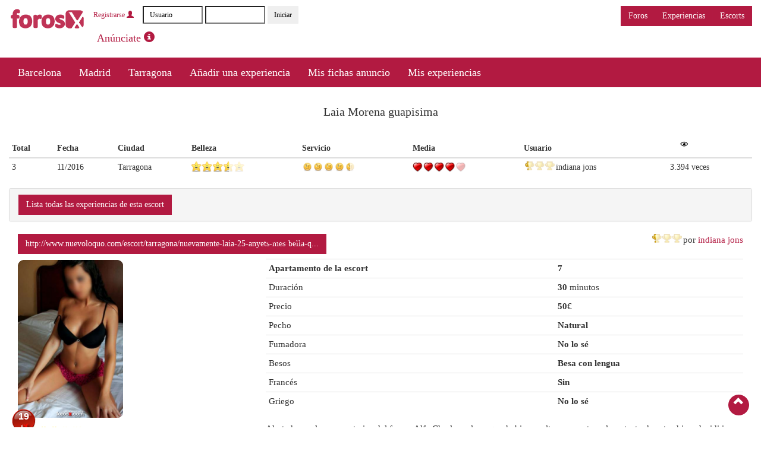

--- FILE ---
content_type: text/html; charset=utf-8
request_url: https://www.forosx.com/escorts/in/tarragona/Laia/laia-morena-guapisima/3379
body_size: 22368
content:
<!doctype HTML>
<html class="no-js">
<head>
<meta http-equiv="Content-Type" content="text/html; charset=utf-8" />
<!-- Google tag (gtag.js) -->
<script async src="https://www.googletagmanager.com/gtag/js?id=G-DRVV7MKZRH"></script>
<script>
  window.dataLayer = window.dataLayer || [];
  function gtag(){dataLayer.push(arguments);}
  gtag('js', new Date());

  gtag('config', 'G-DRVV7MKZRH');
</script>
  <title>Contactos Tarragona con Laia 618 457 029 Laia Morena guapisima | Foros X Escorts</title>
  <meta name="apple-mobile-web-app-capable" content="yes">
  <meta name="viewport" content="width=device-width,user-scalable=no" />
  <meta http-equiv="Content-Type" content="text/html; charset=utf-8" />
<link rel="shortcut icon" href="/escorts/sites/default/files/bootstrap_favicon_48x48.ico" type="image/x-icon" />
<meta name="keywords" content="escorts,prostitutas,foros x,foro x,putas,escorts barcelona,escorts madrid,escorts valencia,fotos chicas" />
<meta name="copyright" content="Foros X" />
<meta name="description" content="Miles de experiencias con escorts independientes de Madrid y Barcelona, las mejores putas! placer garantizado! Guia directorio de ESCORTS, anuncios contactos prostitutas putas en Barcelona, Madrid, Valencia y otras ciudades de España. Anuncios de scorts en Barcelona, Valencia, Madrid..." />
<meta name="abstract" content="Escorts, scorts" />
<meta name="revisit-after" content="1 day" />
<meta name="google-translate-customization" content="d0848216edc28354-7c57df9bacf3998e-g4b359b988c56dec1-e"></meta><link href='http://fonts.googleapis.com/css?family=Open+Sans:400italic,600italic,700italic,700,600,400' rel='stylesheet' type='text/css'><script src="//ajax.googleapis.com/ajax/libs/jquery/1.7.2/jquery.min.js"></script>  <link type="text/css" rel="stylesheet" media="all" href="/escorts/sites/all/modules/views/css/views.css?S" />
<link type="text/css" rel="stylesheet" media="all" href="/escorts/sites/default/files/css/css_812148ff636f2b5f113cef01fb91f5ba.css" />
  <script type="text/javascript" src="/escorts/sites/default/files/js/js_7b61d44c5bdd763312af96d3237276cd.js"></script>
<script type="text/javascript">
<!--//--><![CDATA[//><!--
jQuery.extend(Drupal.settings, { "basePath": "/escorts/", "googleanalytics": { "trackOutgoing": 1, "trackMailto": 1, "trackDownload": 1, "trackDownloadExtensions": "7z|aac|avi|csv|doc|exe|flv|gif|gz|jpe?g|js|mp(3|4|e?g)|mov|pdf|phps|png|ppt|rar|sit|tar|torrent|txt|wma|wmv|xls|xml|zip" }, "nice_menus_options": { "delay": 800, "speed": 1 }, "spamspan": { "m": "spamspan", "u": "u", "d": "d", "h": "h", "t": "t" }, "views": { "ajax_path": "/escorts/views/ajax", "ajaxViews": [ { "view_name": "listado_xps_una_escort", "view_display_id": "default", "view_args": "num1505927154", "view_path": "node/3379", "view_base_path": "experiencias/de-una-escort", "view_dom_id": 1, "pager_element": 0 } ] } });
//--><!]]>
</script>
     <!--[if lt IE 9]>
  <script src="//html5shiv.googlecode.com/svn/trunk/html5.js"></script>
  <![endif]-->
   <!--[if lt IE 9]>
  <script src="//cdnjs.cloudflare.com/ajax/libs/respond.js/1.2.0/respond.js"></script>
  <![endif]-->
  
  <!--[if lt IE 9]>
  <meta http-equiv="X-UA-Compatible" content="IE=9">
  <![endif]-->
</head>
<body class="not-front not-logged-in node-type-ficha-experiencia no-sidebars page-in-tarragona-laia-laia-morena-guapisima-3379 section-in section-in-tarragona section-in-tarragona-laia section-in-tarragona-laia-laia-morena-guapisima section-in-tarragona-laia-laia-morena-guapisima-3379">
  <header id="header" class="hidden-xs">
		<div class="container">
			<div class="logo pull-left">
				<a href="/escorts/" title=" home"><img src="/escorts/themes/Bootstrap-master/bootstrap/logo.png" alt=" logo"></a>
				<div style="float:right;">
		<script type=text/javascript src="http://www.forosx.com/clientscript/vbulletin_md5.js?v=404"></script>
		<form action="http://www.forosx.com/login.php" method=post onsubmit=md5hash(vb_login_password,vb_login_md5password,vb_login_md5password_utf)>
			<fieldset id="logindetails" class="logindetails"><a type="button" class="btn btn-sm" href="/register.php">Registrarse <span class="glyphicon glyphicon-user"></span></a>
			<input class=" input-sm" name="vb_login_username" id="navbar_username" size="10" accesskey="u" tabindex="101" value="Usuario" onfocus="if (this.value == 'Usuario'){this.value=''; this.style.color='black';}" onblur="if (this.value == '') {this.value='Usuario'; this.style.color='#828282';}" type="text">
			<input class=" input-sm" tabindex="102" name="vb_login_password" id="navbar_password" size="10" onfocus="this.style.color='black';" type="password">
			<input class="btn btn-sm" tabindex="104" value="Iniciar" title="Escribe tu nombre de usuario y contrase&ntilde;a en los campos para iniciar la sesi&oacute;n, o pulsa el bot&oacute;n registrarse para crearte un perfil." accesskey="s" type="submit">
		</fieldset>

		<input name="s" type="hidden" value= />
		<input name="securitytoken" value="guest" type="hidden">
		<input name="do" value="login" type="hidden">
		<input name="vb_login_md5password" type="hidden">
		<input name="vb_login_md5password_utf" type="hidden">
		</form>
		<a type="button" class="btn btn-lg" href="/escorts/como-crear-o-modificar-tu-anuncio-de-escort">Anúnciate <span class="glyphicon glyphicon-info-sign"></span></a>
				</div>				
			</div>
			<div class="user-action pull-right hidden-xs">
				<div style="float:right;padding-left:10px;">
				<div class="btn-group"><a href="http://www.forosx.com/foros" class="btn btn-primary">Foros</a><a href="/escorts/putas" class="btn btn-primary">Experiencias</a><a href="/escorts/" class="btn btn-primary">Escorts</a></div><br /><br />
	    					<div id="google_translate_element" style="float:right;"></div><script type="text/javascript">
function googleTranslateElementInit() {
  new google.translate.TranslateElement({pageLanguage: 'es', includedLanguages: 'ca,da,de,el,en,es,fr,it,ja,ko,nl,pl,pt,ru,sv,tl', layout: google.translate.TranslateElement.InlineLayout.SIMPLE, gaTrack: true, gaId: 'UA-517871-3'}, 'google_translate_element');
}
</script><script type="text/javascript" src="//translate.google.com/translate_a/element.js?cb=googleTranslateElementInit"></script>				
				</div>

			</div>
		</div>
	</header>
  
  <nav id="primary-links" class="navbar navbar-default" role="navigation">
    <div class="container">
      <div class="row">
        <div class="navbar-header">
          <button type="button" class="navbar-toggle" data-toggle="collapse" data-target=".navbar-ex1-collapse">
            <span class="sr-only">Toggle navigation</span>
            <span class="icon-bar"></span>
            <span class="icon-bar"></span>
            <span class="icon-bar"></span>
          </button>
          <a href="/escorts/" title=" home" class="navbar-brand visible-xs">
                      <img src="/escorts/sites/default/files/logo-small-mobile.png" alt=" logo">
                    
          </a>
        </div>		
		

        <div class="collapse navbar-collapse navbar-ex1-collapse">
          <div class="visible-xs navbar-utilities">
		  <a type="button" class="btn btn-default" href="/escorts/como-crear-o-modificar-tu-anuncio-de-escort">Anúnciate</span></a>
                        <a type="button" class="btn btn-default" href="/login.php?do=login">Entrar</a>
            <a type="button" class="btn btn-default" href="/register.php">Registrarse</a>
                      </div>
          <ul class="nav navbar-nav"><li class="menu-7814 first"><a href="/escorts/barcelona" title="Escorts en Barcelona
">Barcelona</a></li>
<li class="menu-7815"><a href="/escorts/madrid" title="Escorts Madrid
">Madrid</a></li>
<li class="menu-7816"><a href="/escorts/tarragona" title="Escorts Tarragona
">Tarragona</a></li>
<li class="menu-13384"><a href="/escorts/escoge-la-escort-de-la-experiencia-2">Añadir una experiencia</a></li>
<li class="menu-1875"><a href="/escorts/mis-fichas-anuncio" title="Mis fichas anuncio">Mis fichas anuncio</a></li>
<li class="menu-1281 last"><a href="/escorts/mis-experiencias">Mis experiencias</a></li>
</ul>		  <div class="btn-group btn-group-lg visible-xs"><a href="http://www.forosx.com/foros" class="btn btn-primary">Foros</a><a href="/escorts/putas" class="btn btn-primary">Experiencias</a><a href="/escorts/" class="btn btn-primary">Escorts</a></div>		  



        </div>
      </div>
    </div>
  </nav>

   
  

  <div id="m-nav-helper" class="container visible-xs"></div>    
  
   
    
  <section id="offcanvas-container" class="container">
    <div id="main">
    
			<article id="content-area">
				        
                  <h1>Laia Morena guapisima</h1>
                          
                  
<script>
// jQuery codi

//var telefono = "";

$(document).ready(function(){
    $("#telfincomplet").click(
      	  function () {
		$("#telfincomplet").fadeTo("fast", 0);
		$("#telfincomplet").html($("#telfcomplet").html());

		$("#telfincomplet").fadeTo("fast", 1);
		$.get("/escorts/click/3379/0");
	    $('#contactamensa').show('slow');		
		return false;
      }
	  	);
    $("#extlink").click(
	  function () {
		$.get("/escorts/click/3379/10");
		var url = $(this).attr('href');
		window.open(url,'_blank');
		return false;
      }
	);	
    $("#extlink2").click(
	  function () {
		$.get("/escorts/click/3379/8");
		var url = $(this).attr('href');
		window.open(url,'_blank');
		return false;
      }
	);		
});


</script>

   <div class="content">
  <div class="container-fluid">

<div class="view view-listado-xps-una-escort view-id-listado_xps_una_escort view-display-id-default view-dom-id-1">
    
  
  
    
      <div class="view-content">
      

<table class="table table-condensed table-xps">
    <thead>
    <tr><th>Total</th>
              <th >
          Fecha        </th>
              <th class="hidden-xs">
          Ciudad        </th>
              <th class="hidden-xs">
          Belleza        </th>
              <th class="hidden-xs">
          Servicio        </th>
              <th >
          Media        </th>
              <th >
          Usuario        </th>
              <th >
          <img src="/escorts/themes/Bootstrap-master/bootstrap/assets/css/images/eye-icon.png" style="padding:5px;margin-left:10px;margin-bottom:5px;">        </th>
          </tr>

  </thead>
  <tbody>
          <tr title="Laia Morena guapisima">
	  <td>3</td>
        											  <td >
												11/2016											  </td>
						  						  <td class="hidden-xs">
							Tarragona						  </td>
						  						  <td class="hidden-xs">
							  <div id="meterbarestrella">
									<div id="meterbar2estrella" style="width: 70%;"></div>
								</div>
						  </td>
						  		<td class="hidden-xs">
								<div id="meterbarcara">
									<div id="meterbar2cara" style="width: 90%;"></div>
								</div>
							</td>
							<td >
								<div id="meterbar">
									<div id="meterbar2" style="width: 80%;"></div>
								</div>
							</td>
											  <td>
							indiana jons							<div id="meterbarc">
								<div id="meterbar2c" style="width: 14%;"></div>
							</div>							
						  </td>
						  						  <td>
							3.394 veces						  </td>
						        </tr>
      </tbody>
</table>

    <div class="panel-group" id="accordion">
        <div class="panel panel-default">
            <div class="panel-heading">
                <h4 class="panel-title">
                    <a class="btn btn-primary" data-toggle="collapse" data-parent="#accordion" href="#collapseOne" style="color:#fff;">Lista todas las experiencias de esta escort</a>
                </h4>
            </div>
            <div id="collapseOne" class="panel-collapse collapse">
                <div class="panel-body">
					<table class="table table-condensed table-xps">
					  <tbody>
												  <tr  title="Laia (Pau del Protectorat) Im-presionante">
						  <td><a alt="Laia (Pau del Protectorat) Im-presionante" title="Laia (Pau del Protectorat) Im-presionante" class="tags_escort" href="/escorts/in/tarragona/Laia/laia-pau-del-protectorat-im-presionante/3628">VER COMPLETA</a></td>
																		  <td >
												09/2017											  </td>
											  											  <td class="hidden-xs">
												Tarragona											  </td>
											  											  <td class="hidden-xs">
												  <div id="meterbarestrella">
														<div id="meterbar2estrella" style="width: 80%;"></div>
													</div>
											  </td>
											  		<td class="hidden-xs">
													<div id="meterbarcara">
														<div id="meterbar2cara" style="width: 100%;"></div>
													</div>
												</td>
												<td >
													<div id="meterbar">
														<div id="meterbar2" style="width: 90%;"></div>
													</div>
												</td>
																					  <td >
												pataliebretgn												<div id="meterbarc">
													<div id="meterbar2c" style="width: 22%;"></div>
												</div>
											  </td>
											  											  <td>
												6.497 veces											  </td>
											  						  </tr>
												  <tr  title="Laia rapidez y profesionalidad">
						  <td><a alt="Laia rapidez y profesionalidad" title="Laia rapidez y profesionalidad" class="tags_escort" href="/escorts/in/tarragona/laia/laia-rapidez-y-profesionalidad/3667">VER COMPLETA</a></td>
																		  <td >
												11/2017											  </td>
											  											  <td class="hidden-xs">
												Tarragona											  </td>
											  											  <td class="hidden-xs">
												  <div id="meterbarestrella">
														<div id="meterbar2estrella" style="width: 70%;"></div>
													</div>
											  </td>
											  		<td class="hidden-xs">
													<div id="meterbarcara">
														<div id="meterbar2cara" style="width: 80%;"></div>
													</div>
												</td>
												<td >
													<div id="meterbar">
														<div id="meterbar2" style="width: 75%;"></div>
													</div>
												</td>
																					  <td >
												cachalote1												<div id="meterbarc">
													<div id="meterbar2c" style="width: 12%;"></div>
												</div>
											  </td>
											  											  <td>
												3.021 veces											  </td>
											  						  </tr>
											  </tbody>
					</table>
                </div>
            </div>
        </div>
	</div>
    </div>
  
  
  
  
  
  
</div> 		
 <div class="col-xs-12 col-sm-4" alt="8.16667 :: 3"><br />
							
<div ><a id="extlink" rel="nofollow" class="btn btn-primary" href="http://www.nuevoloquo.com/escort/tarragona/nuevamente-laia-25-anyets-mes-bella-que-mai-paladars-exquisits/174187/" target="_blank">http://www.nuevoloquo.com/escort/tarragona/nuevamente-laia-25-anyets-mes-bella-q...</a></div><div id="imatge" style="margin:10px 0 0 0"><img class="img-responsive" src="https://www.forosx.com/escorts/sites/default/files/imagecache/listados/externas/100814_3_1502719491_1.jpg" alt="escort-webmaster" title=""  class="imagecache imagecache-listados imagecache-default imagecache-listados_default" width="177" height="266" /></div><div class="fxlisexpe" title="media ponderada entre el n&uacute;mero de experiencias y las valoraci&oacute;nes de las experiencias"><div class="fxlis">19</div></div>					<div style="display:table;margin:-25px auto auto 18px;;">
						<div id="meterbarf">
							<div id="meterbar2f" style="width: 61%;">
							</div>
						</div>	
					</div>
					<br/>
					<a class="btn btn-primary" href="/escorts/node/add/ficha-experiencia?edit[field_escort_directorio][0][value]=No&nodir=num1505927154&edit[group_directorio_no][field_nombre_escort][0][value]=Laia&edit[group_directorio_no][field_web_expe][0][url]=http://www.nuevoloquo.com/escort/tarragona/nuevamente-laia-25-anyets-mes-bella-q...&edit[group_directorio_no][field_imagen_portada][0][fid]=15902&edit[group_directorio_no][field_imagen_portada][0][list]=1&edit[group_directorio_no][field_imagen_portada][0][data][crop][x]=20&edit[group_directorio_no][field_imagen_portada][0][data][crop][y]=29">A&ntilde;ade tu experiencia con <em>Laia</em></a>					<br/><br/>						
												<a class="btn btn-primary" href="http://www.forosx.com/showthread.php?t=36979" target="_blank">Ver comentarios del foro</a><br/>	
															<script type="text/javascript" src="http://www.forosx.com/external.php?type=js"></script>
								<script type="text/javascript">
								<!--//--><![CDATA[//><!--
								var length = threads.length;
								var mythreadid=36979;
								for(var i=0;i<length;i++){
								if (mythreadid==threads[i]['threadid']) {document.write('<strong>Hay comentarios recientes</strong><br />'+threads[i]['poster']+' '+threads[i]['threaddate']+' '+threads[i]['threadtime']);}
								}
								//--><!]]>
								</script>							 
								
					
			</div>
			<div class="col-xs-12 col-sm-8">
			<br />
				  <div style="text-align:center;float:right;">
					<div style="display:table;">
											por <a href="/escorts/experiencias/de-un-usuario/56674">indiana jons</a>											<div id="meterbarc">
												<div id="meterbar2c" style="width: 14%;"></div>
											</div>	
					</div>
				  </div>			
				
			<a href="/escorts/Tarragona">Tarragona</a><br /><br />				<table class="table table-condensed">
				<tbody>	
				<tr><td><strong>Apartamento de la escort</strong></td><td><strong>7</strong></td></tr><tr><td>Duraci&oacute;n</td><td><strong>30</strong> minutos</td></tr><tr><td>Precio</td><td><strong>50</strong>&euro;</td></tr><tr><td>Pecho</td><td><strong>Natural</strong></td></tr><tr><td>Fumadora</td><td><strong>No lo sé</strong></td></tr><tr><td>Besos</td><td><strong>Besa con lengua</strong></td></tr><tr><td>Franc&eacute;s</td><td><strong>Sin</strong></td></tr><tr><td>Griego</td><td><strong>No lo sé</strong></td></tr>				  </tbody>
				</table>				
				<p>Alertado por los comentarios del forero Alfa Charly y al ver que habias vuelto a encontrar el contacto de esta chica, decidi ir a visitarla sin ninguna duda, ya que confie plenamente de los comentarios, tenia una corazonada de que la cosa iba a salir bien, y asi fue! salio genial!<br />
El contacto telefonico no fue directamente con ella, sino que me cojio el telefono la chica que lleva el piso, concrete la hora y me recibieron sin problema.<br />
Me abrio la puerta Laia, una peciosa y jovenvita morena, solo verle la cara ya me conquisto, levaba un vestido negro ce&ntilde;ido que le dibujaba una bonita figura, me acompa&ntilde;o a la habitacion y tras concretar el tema monetario(media hora 50) pasamos al lavabo, videt de rigor y a la faena.<br />
Se quito el vestido y dejo al aire su cuerpo voluptuoso y voluminoso!! de pechos mas bien escaso, no proporcionados a sus caderas anchas, culo grandote y buenos jamones, ese cuerpo pide mas pecho a gritos!!! Pero continuo con la idea de que esta buena! y mas con esa carita, esos ojos bonitos y esa boca!! ufff que boca!! empieza hacerme un frances que lo calificaria de casi excelente, con garganta profunda, sacando saliva y ecupiendo, todo con un buen saber hacer, sin ninguna prisa y disfrutandolo, con movimientos de mano y de boca armoniosos, todo con buen ritmo, acompa&ntilde;ado de alagos a mi persona y atributos (creo que eso se lo dice a todos ya que en el post que se habla de ella ya lo comentan) muchos piropos decia, que eso siempre le sienta bien a uno y le hace subir la autoestima jajajaja la chica es muy simpatica y se le ve buena gente. Me hizo sentir agusto, como si de una buena amiga fuera, a ella tambien la vi agusto<br />
Tras una buena sesion de sexo oral por las dos partes, pasamos al enfundado y a la penetracion. Posturitas basicas y descargue en dogstyle, contemplando ese tremendo culo, mientras ella giraba su carita para verme gozar mientras yo explotaba dentro suyo<br />
Fue una experiencia muy buena, me hizo disfrutar y me hizo sentir muy bien<br />
Repetire en breve, vale la pena!!!<br />
&nbsp;<br />
pd: la chica es jovencita, unos 20 y pocos diria yo, muy guapa, no es la de las fotos para nada, ni por silueta ni por pechos, unicamente se parece en el pelo jajajaja<br />
podria ser verdad que es catalana, auque con tanta mentirosa suelta... hay veces que crees que te quieren dar gato por liebre.... pero pasa por chica de la tierra sin problema<br />
&nbsp;<br />
Yo la recomiendo!! Calidad certificada!!! jajajajaja &nbsp;<br />
Salut!! ;)</p>
							  
				
			  </div>
	</div>
</div>
  


                <div class="row">
				        </div>
			</article>
      
            
            
		</div>
    
        			<a href="#" id="back-to-top" style="display: block;"><span class="glyphicon glyphicon-chevron-up"></span></a>
  </section>
  
  
   
  
  <footer>
    		<div id="footer-top">
			<div class="container">
				<div class="row">
          ﻿<div class="block block-block ">

  
  <div class="content">
    <p>El contenido de ForosX&nbsp;versa sobre prostituci&oacute;n y acompa&ntilde;antes y es para <span>MAYORES DE 18 A&Ntilde;OS</span> exclusivamente.</p>
<p id="copyright">Escorts Barcelona, Madrid, Tarragona y toda Espa&ntilde;a. &copy; Copyright 2004-2015 forosx.com | Versi&oacute;n: 4.1<br />
	&nbsp;</p>
  </div>

  
</div>				</div>
			</div>
		</div>
        
    		<div id="footer-bottom">
			<div class="container">
        <ul class="nav navbar-nav"><li class="menu-473 first"><a href="/escorts/">Escorts España</a></li>
<li class="menu-476 last"><a href="/escorts/nota-legal" rel="nofollow">Nota legal</a></li>
</ul>        ﻿<div class="block block-node ">

  
  <div class="content">
    <a href="/escorts/rss.xml" class="feed-icon"><img src="/escorts/misc/feed.png" alt="Distribuir contenido" title="Sindicar" width="16" height="16" /></a>  </div>

  
</div>			</div>
		</div>
      </footer>
   <script type="text/javascript" src="/escorts/sites/default/files/js/js_005f2e82ee2d8816134b86a57eb8fd40.js"></script>
<script type="text/javascript">
<!--//--><![CDATA[//><!--
try{var pageTracker = _gat._getTracker("UA-517871-3");pageTracker._trackPageview();} catch(err) {}
//--><!]]>
</script>
  <script>
		$(document).ready(function() {
      $('html').removeClass('no-js');
			$('[data-toggle=offcanvas]').click(function() {
				$('.row-offcanvas').toggleClass('active');
			});
		});
	</script>   
</body>
</html>